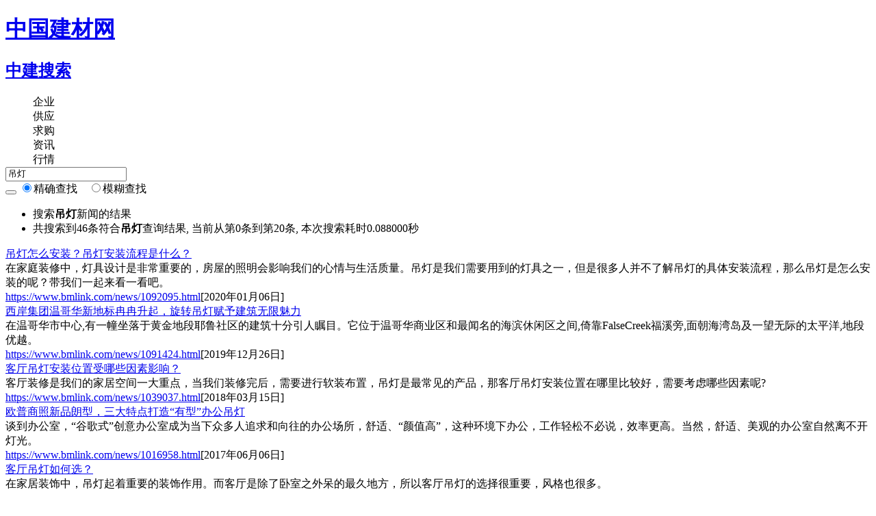

--- FILE ---
content_type: text/html; charset=gb2312
request_url: https://search.bmlink.com/news.aspx?q=%B5%F5%B5%C6
body_size: 9101
content:


<!DOCTYPE html PUBLIC "-//W3C//DTD XHTML 1.0 Transitional//EN" "http://www.w3.org/TR/xhtml1/DTD/xhtml1-transitional.dtd">
<html xmlns="http://www.w3.org/1999/xhtml">
<head><meta http-equiv="Content-Type" content="text/html; charset=gb2312" /><meta http-equiv="X-UA-Compatible" content="IE=7" /><title>
	吊灯资讯信息_建材行业的专业搜索引擎 - 中国建材网
</title><link href="//meta.bmlink.com/2012search/css/index.css" rel="stylesheet" type="text/css" /><link href="//meta.bmlink.com/2012search/css/search.css" rel="stylesheet" type="text/css" />
    <script src="//meta.bmlink.com/2012/js/jquery-1.4.2.min.js" type="text/javascript"></script>
    <script type="text/javascript" src="//meta.bmlink.com/2012/js/slide.js" charset="gb2312"></script>
    <script src="//search.bmlink.com/keyword/keyword.min.js" type="text/javascript"></script>
    
</head>
<body>
    <script language="javascript" type="text/javascript" src="https://www.bmlink.com/control/header.ashx"></script>
    
    
<div class="search">
    <div class="logo">
        <h1><a target="_blank" href="//www.bmlink.com" title="中国建材网">中国建材网</a></h1>
        <h2><a href="#" title="中建搜索">中建搜索</a></h2>
    </div>
    <div class="searchbox">
        <form method="get" onsubmit="return checksubmit(this)">
        <div class="search_tag">
            <dd class="sea_t">企业</dd>
            <dd>供应</dd>
            <dd>求购</dd>
            <dd>资讯</dd>
            <dd>行情</dd>
        </div>
        <div class="search_action">
            <div class="inputbox">
                <input name="q" type="text" id="key" value="吊灯" onfocus="if(value=='输入关键字') {value='';}"
                    onblur="if (value=='') {value='输入关键字';}" border="0" /></div>
            <button type="submit">
            </button>
            <span class="filterType">
                <script language="javascript">
                    var st = "1";                   
                    if (st == "2") {
                        document.write("<input name='st' type='radio' value='1' >精确查找 &nbsp;&nbsp; <input name='st' type='radio' value='2' checked>模糊查找");
                    } else {
                        document.write("<input name='st' type='radio' value='1' checked>精确查找 &nbsp;&nbsp; <input name='st' type='radio' value='2' >模糊查找");
                    }
                </script>
            </span>
        </div>
        </form>
        <script type="text/javascript">
            $(function () {
                $(".search .search_tag,.searchfoot .search_tag").find("dd").click(function () {
                    var sb = $(this).closest(".searchbox");
                    sb.find(".search_tag dd").removeClass("sea_t");
                    $(this).addClass("sea_t");
                    var text = $(this).text();
                    var hide = text.indexOf("行情") == -1
                    sb.find(".filterType").toggle(hide)
                })
            });
        </script>
    </div>
</div>

    <div class="blank10">
    </div>
    <div class="search">
        <div class="result">
            <ul>
                <li class="fl">搜索<strong>吊灯</strong>新闻的结果</li>
                <!--查询结果-->
                <li class="fr">共搜索到<span>46</span>条符合<strong>吊灯</strong>查询结果,
                    
                    当前从第<span>0</span>条到第<span>20</span>条,
                    
                    本次搜索耗时<span>0.088000</span>秒</li>
            </ul>
        </div>
        <div class="container">
            <div class="search_boxl">
                <!--列表-->
                
                <div class="search_info">
                    <a href="//www.bmlink.com/news/1092095.html" target="_blank" class="m" title="吊灯怎么安装？吊灯安装流程是什么？">吊灯怎么安装？吊灯安装流程是什么？</a>
                    <br />
                    在家庭装修中，灯具设计是非常重要的，房屋的照明会影响我们的心情与生活质量。吊灯是我们需要用到的灯具之一，但是很多人并不了解吊灯的具体安装流程，那么吊灯是怎么安装的呢？带我们一起来看一看吧。
                    <br />
                    <a href="//www.bmlink.com/news/1092095.html" target="_blank" class="c_lv" title="2020年01月06日">
                       https://www.bmlink.com/news/1092095.html</a>[2020年01月06日]
                </div>
                
                <div class="search_info">
                    <a href="//www.bmlink.com/news/1091424.html" target="_blank" class="m" title="西岸集团温哥华新地标冉冉升起，旋转吊灯赋予建筑无限魅力">西岸集团温哥华新地标冉冉升起，旋转吊灯赋予建筑无限魅力</a>
                    <br />
                    在温哥华市中心,有一幢坐落于黄金地段耶鲁社区的建筑十分引人瞩目。它位于温哥华商业区和最闻名的海滨休闲区之间,倚靠FalseCreek福溪旁,面朝海湾岛及一望无际的太平洋,地段优越。
                    <br />
                    <a href="//www.bmlink.com/news/1091424.html" target="_blank" class="c_lv" title="2019年12月26日">
                       https://www.bmlink.com/news/1091424.html</a>[2019年12月26日]
                </div>
                
                <div class="search_info">
                    <a href="//www.bmlink.com/news/1039037.html" target="_blank" class="m" title="客厅吊灯安装位置受哪些因素影响？">客厅吊灯安装位置受哪些因素影响？</a>
                    <br />
                    客厅装修是我们的家居空间一大重点，当我们装修完后，需要进行软装布置，吊灯是最常见的产品，那客厅吊灯安装位置在哪里比较好，需要考虑哪些因素呢?
                    <br />
                    <a href="//www.bmlink.com/news/1039037.html" target="_blank" class="c_lv" title="2018年03月15日">
                       https://www.bmlink.com/news/1039037.html</a>[2018年03月15日]
                </div>
                
                <div class="search_info">
                    <a href="//www.bmlink.com/news/1016958.html" target="_blank" class="m" title="欧普商照新品朗型，三大特点打造“有型”办公吊灯">欧普商照新品朗型，三大特点打造“有型”办公吊灯</a>
                    <br />
                    谈到办公室，“谷歌式”创意办公室成为当下众多人追求和向往的办公场所，舒适、“颜值高”，这种环境下办公，工作轻松不必说，效率更高。当然，舒适、美观的办公室自然离不开灯光。
                    <br />
                    <a href="//www.bmlink.com/news/1016958.html" target="_blank" class="c_lv" title="2017年06月06日">
                       https://www.bmlink.com/news/1016958.html</a>[2017年06月06日]
                </div>
                
                <div class="search_info">
                    <a href="//www.bmlink.com/news/990532.html" target="_blank" class="m" title="客厅吊灯如何选？">客厅吊灯如何选？</a>
                    <br />
                    在家居装饰中，吊灯起着重要的装饰作用。而客厅是除了卧室之外呆的最久地方，所以客厅吊灯的选择很重要，风格也很多。
                    <br />
                    <a href="//www.bmlink.com/news/990532.html" target="_blank" class="c_lv" title="2016年06月03日">
                       https://www.bmlink.com/news/990532.html</a>[2016年06月03日]
                </div>
                
                <div class="search_info">
                    <a href="//www.bmlink.com/news/983912.html" target="_blank" class="m" title="一款设计良好的吊灯该如何为高端办公室服务？">一款设计良好的吊灯该如何为高端办公室服务？</a>
                    <br />
                    随着Google、Twitter、Linkedln等越来越多世界领先企业采用创意办公空间，人们对办公环境的要求越来越高，对办公室照明产品的需求也更加严格。
                    <br />
                    <a href="//www.bmlink.com/news/983912.html" target="_blank" class="c_lv" title="2016年03月09日">
                       https://www.bmlink.com/news/983912.html</a>[2016年03月09日]
                </div>
                
                <div class="search_info">
                    <a href="//www.bmlink.com/news/933939.html" target="_blank" class="m" title="家居灯饰风水 客厅吊灯风水禁忌">家居灯饰风水 客厅吊灯风水禁忌</a>
                    <br />
                    灯具在之前仅仅起到家居照明的作用，而现在随着人们审美的逐渐提升，灯饰也起到了一定的装饰作用，所以现在看家居的灯饰当中，有很多各种风格和形状的灯具，那么灯饰也是有一定的风水的，家居灯饰风水，一起来学...
                    <br />
                    <a href="//www.bmlink.com/news/933939.html" target="_blank" class="c_lv" title="2014年08月26日">
                       https://www.bmlink.com/news/933939.html</a>[2014年08月26日]
                </div>
                
                <div class="search_info">
                    <a href="//www.bmlink.com/news/845708.html" target="_blank" class="m" title="飞利浦 “灵感之石”LED吊灯荣膺“2012年度LED好产品”">飞利浦 “灵感之石”LED吊灯荣膺“2012年度LED好产品”</a>
                    <br />
                    在12月14日举办的2012高工LED照明会议上，综合为期一个月的网络投票以及会议现场三百余位照明企业CEO和行业专家现场投票的结果，飞利浦灵感之石(Lumistone)LED吊灯最终荣获 “2012年度 LED好产品”。
                    <br />
                    <a href="//www.bmlink.com/news/845708.html" target="_blank" class="c_lv" title="2012年12月19日">
                       https://www.bmlink.com/news/845708.html</a>[2012年12月19日]
                </div>
                
                <div class="search_info">
                    <a href="//www.bmlink.com/news/813494.html" target="_blank" class="m" title="外汇交易吊灯止损策略">外汇交易吊灯止损策略</a>
                    <br />
                    每一笔外汇交易之前都需要进行止损的设置，这是最基本的成功交易保障。关于具体的止损策略会根据每个交易者所进行的货币对表现有所不同，下面介绍一下吊灯止损策略
                    <br />
                    <a href="//www.bmlink.com/news/813494.html" target="_blank" class="c_lv" title="2012年07月31日">
                       https://www.bmlink.com/news/813494.html</a>[2012年07月31日]
                </div>
                
                <div class="search_info">
                    <a href="//www.bmlink.com/news/771558.html" target="_blank" class="m" title="中式吊灯 温馨弥漫在家的每个角落">中式吊灯 温馨弥漫在家的每个角落</a>
                    <br />
                    现代家庭一般都会追求现代感，追求视觉带来的感官享受的效果。但是还有一些人他们在意的是内心的那份满足，宁和而非浮躁的气氛，内敛而非炫耀的气质。正像他们喜爱这些灯具一样，喜爱着精心营造的那个家....

　　
                    <br />
                    <a href="//www.bmlink.com/news/771558.html" target="_blank" class="c_lv" title="2011年12月22日">
                       https://www.bmlink.com/news/771558.html</a>[2011年12月22日]
                </div>
                
                <div class="search_info">
                    <a href="//www.bmlink.com/news/768838.html" target="_blank" class="m" title="解读6款纯色吊灯 冬日卧室添暖意">解读6款纯色吊灯 冬日卧室添暖意</a>
                    <br />
                    纯色调的物品，给人清爽干净的感觉。冬日来临，纯色调更能带来温暖的舒心。简洁的吊灯加上纯色的色调，温暖的光线配以温馨的颜色，悬挂在卧室中，暖意阵阵涌上心头。　　　　色彩解读之粉色　　　　粉色，是女生最爱
                    <br />
                    <a href="//www.bmlink.com/news/768838.html" target="_blank" class="c_lv" title="2011年12月14日">
                       https://www.bmlink.com/news/768838.html</a>[2011年12月14日]
                </div>
                
                <div class="search_info">
                    <a href="//www.bmlink.com/news/762872.html" target="_blank" class="m" title="炫彩吊灯 让卧室熠熠生辉">炫彩吊灯 让卧室熠熠生辉</a>
                    <br />
                    粉粉的卧室背景墙让整个空间都充满了甜甜的味道，床头随意的涂鸦装饰画让空间多了几分活泼。十字形的白色吊灯也在静静地张扬着主人活泼的个性。床头灯突破传统2盏的局限，大胆挑战4盏床头灯的设计，也是这个卧室的一
                    <br />
                    <a href="//www.bmlink.com/news/762872.html" target="_blank" class="c_lv" title="2011年11月23日">
                       https://www.bmlink.com/news/762872.html</a>[2011年11月23日]
                </div>
                
                <div class="search_info">
                    <a href="//www.bmlink.com/news/759001.html" target="_blank" class="m" title="利用废弃塑料制成的不定性吊灯">利用废弃塑料制成的不定性吊灯</a>
                    <br />
                    来自特拉维夫frozenplasticstudio的设计师shaharkagan和itaiarbel将以色列废品回收厂里的废弃塑料作为它设计的基础材料。他们的设计以残缺和畸形为主题，并常常在塑料工业中取材。为了制作这个&ldquo;不定性吊灯&rdq
                    <br />
                    <a href="//www.bmlink.com/news/759001.html" target="_blank" class="c_lv" title="2011年11月09日">
                       https://www.bmlink.com/news/759001.html</a>[2011年11月09日]
                </div>
                
                <div class="search_info">
                    <a href="//www.bmlink.com/news/757118.html" target="_blank" class="m" title="赏心悦目+多变可爱 玻璃吊灯">赏心悦目+多变可爱 玻璃吊灯</a>
                    <br />
                    设计师EnzoBerti设计的这款花盆吊灯，兼顾了一般家庭的两样必需品：照明和植物。真是一个赏心悦目的设计啊!　　　　摆放在田园简约风格的家中非常的搭配，可选的颜色，搭配上富有生机的植物，一看便知主人品味不俗。
                    <br />
                    <a href="//www.bmlink.com/news/757118.html" target="_blank" class="c_lv" title="2011年11月02日">
                       https://www.bmlink.com/news/757118.html</a>[2011年11月02日]
                </div>
                
                <div class="search_info">
                    <a href="//www.bmlink.com/news/755681.html" target="_blank" class="m" title="色彩缤纷的吊灯 点缀客厅秋日风情">色彩缤纷的吊灯 点缀客厅秋日风情</a>
                    <br />
                    DIY积木吊灯让家有五彩斑斓的色彩　　　　板子有的被涂成五彩斑斓的色彩，当然原木色也必不可少营造出一种错落的艺术感，看上去十分具有吸引力，加上灯光的映射光线层次感特别的强，酒吧和书吧里面要是有了这样的灯
                    <br />
                    <a href="//www.bmlink.com/news/755681.html" target="_blank" class="c_lv" title="2011年10月27日">
                       https://www.bmlink.com/news/755681.html</a>[2011年10月27日]
                </div>
                
                <div class="search_info">
                    <a href="//www.bmlink.com/news/755676.html" target="_blank" class="m" title="欧式吊灯十大品牌   客厅水晶吊灯好吗？">欧式吊灯十大品牌   客厅水晶吊灯好吗？</a>
                    <br />
                    目前市场上的水晶灯大多由仿水晶制成，但仿水晶所使用的材质不同，质量优良的水晶灯是由高科技材料制成，而一些以次充好的''水晶灯甚至以塑料充当仿水晶的材料，光影效果自然很差。所以，在购买时一定要认真比较、仔
                    <br />
                    <a href="//www.bmlink.com/news/755676.html" target="_blank" class="c_lv" title="2011年10月27日">
                       https://www.bmlink.com/news/755676.html</a>[2011年10月27日]
                </div>
                
                <div class="search_info">
                    <a href="//www.bmlink.com/news/755674.html" target="_blank" class="m" title="神秘与时尚的结合 迷人的Anima吊灯">神秘与时尚的结合 迷人的Anima吊灯</a>
                    <br />
                    这款迷人Anima吊灯由Masiero设计。白色圆筒形基底吊灯，下挂一个玻璃水滴，有点神秘，更增加了乐趣和时尚的幻想元素。

                    <br />
                    <a href="//www.bmlink.com/news/755674.html" target="_blank" class="c_lv" title="2011年10月27日">
                       https://www.bmlink.com/news/755674.html</a>[2011年10月27日]
                </div>
                
                <div class="search_info">
                    <a href="//www.bmlink.com/news/755669.html" target="_blank" class="m" title="钢铁变身吊灯 玩创意耍帅气">钢铁变身吊灯 玩创意耍帅气</a>
                    <br />
                    ReinhardDienes的钢铁创意灯具在上海的家具展中出现了多次，也曾经荣获了中国家具设计展的奖项，他们的作品给大家留下了深刻的印象，这款钢铁创意吊灯也不例外，他们把一块圆形的薄钢板打穿了许多的圆形小孔，当吊灯
                    <br />
                    <a href="//www.bmlink.com/news/755669.html" target="_blank" class="c_lv" title="2011年10月27日">
                       https://www.bmlink.com/news/755669.html</a>[2011年10月27日]
                </div>
                
                <div class="search_info">
                    <a href="//www.bmlink.com/news/754435.html" target="_blank" class="m" title="现代吊灯：人们关注的中心">现代吊灯：人们关注的中心</a>
                    <br />
                    在现代吊灯正享受着增加的明确无误的风格，他们可以给人物和家具，可以给新的生命，所有的市场环境中取得成功。　　　　每个单位都有自己的灵魂和他自己的形式，区别于所有其他人，因此必须始终选择最合适的灯具，以
                    <br />
                    <a href="//www.bmlink.com/news/754435.html" target="_blank" class="c_lv" title="2011年10月24日">
                       https://www.bmlink.com/news/754435.html</a>[2011年10月24日]
                </div>
                
                <div class="search_info">
                    <a href="//www.bmlink.com/news/753850.html" target="_blank" class="m" title="温暖小屋吊灯 宅在家里的绝佳享受">温暖小屋吊灯 宅在家里的绝佳享受</a>
                    <br />
                    前天有个朋友说，她在家里整整宅了一天，12个小时都躲在自己的房间里，拉上窗帘，打开一盏台灯，就这样安静的度过了一个白天。当时我就在想，这盏台灯安静的陪她度过了一个白天，带来的不仅仅是光亮，更是一份温暖。
                    <br />
                    <a href="//www.bmlink.com/news/753850.html" target="_blank" class="c_lv" title="2011年10月21日">
                       https://www.bmlink.com/news/753850.html</a>[2011年10月21日]
                </div>
                
                <div class="page">
                    <!--分页-->
                    <span class="paginationInfo">1/3 记录数:46</span> &nbsp;<span><a href="javascript:void(0);">首页</a></span> <span><a href="javascript:void(0);">上一页</a></span> <span class="currentPage">1</span> <span><a href="news.aspx?q=%b5%f5%b5%c6&page=2">2</a></span> <span><a href="news.aspx?q=%b5%f5%b5%c6&page=3">3</a></span> <span><a href="news.aspx?q=%b5%f5%b5%c6&page=2">下一页</a></span> <span><a href="news.aspx?q=%b5%f5%b5%c6&page=3">末页</a></span> 
                </div>
            </div>
            
  <div class="search_boxr">
    <img src="//meta.bmlink.com/2012search/images/search/list_right_top.gif" title="黄金广告" alt="黄金广告"/>
    <!--黄金广告-->
    
    <div class="zwdiv">
        <ul>
            <li><a href="//www.bmlink.com/huodong/keywords/" target="_blank" title="黄金广告">
                <img src="//meta.bmlink.com/2012search/images/search/2_hjgg_190x200.gif" title="黄金广告" alt="黄金广告" /></a></li></ul>
    </div>
</div>
        </div>
    </div>
    
<div class="searchfoot">
    <form method="get" onsubmit="return checksubmit(this)">
    <div class="searchbox">
        <div class="search_tag">
            <dd class="sea_t">企业</dd>
            <dd>供应</dd>
            <dd>求购</dd>
            <dd>资讯</dd>
            <dd>行情</dd>
        </div>
        <div class="search_action">
            <div class="inputbox">
                <input name="q" type="text" value="吊灯" onfocus="if(value=='输入关键字') {value='';}"
                    onblur="if (value=='') {value='输入关键字';}" /></div>
            <button type="submit">
            </button>
            <span class="filterType">
                <script language="javascript">
                    var st = "1";                    
                    if (st == "2") {
                        document.write("<input name='st' type='radio' value='1' >精确查找 &nbsp;&nbsp; <input name='st' type='radio' value='2' checked>模糊查找");
                    } else {
                        document.write("<input name='st' type='radio' value='1' checked>精确查找 &nbsp;&nbsp; <input name='st' type='radio' value='2' >模糊查找");
                    }
                </script>
            </span>
        </div>
    </div>
    </form>
    <div class="search_homepage">
        <a href="#" onclick="this.style.behavior='url(#default#homepage)';this.setHomePage('http://search.bmlink.com/');" title="把中建材搜索设为首页">
            把中建材搜索设为首页</a></div>
</div>
<script language="javascript">
    $(function () {
        var path = document.location.pathname.toLowerCase();
        var index = 0;
        if (path.indexOf('/company') == 0) { index = 0; }
        if (path.indexOf('/supply') == 0) { index = 1; }
        if (path.indexOf('/buy') == 0) { index = 2; }
        if (path.indexOf('/news') == 0) { index = 3; }
        if (path.indexOf('/market') == 0) { index = 4; }
        var eq = '.search_tag dd:eq(' + index.toString() + ')';
        $('.search ' + eq + ',.searchfoot ' + eq).click();
    });
</script>


    <script language="javascript" type="text/javascript">
        function checksubmit(form) {
            var q = $(form).find(':text[name="q"]');
            var val = $.trim(q.val());
            if (val == "输入关键字") {
                val == ''
            }
            if (val.length > 50) {
                alert('搜索关键词过长,不能超过50个字符');
                q.focus().select();
                return false;
            }
            q.val($.trim(q.val()));
            var index = $('.search_tag dd', form).index($('.search_tag dd.sea_t', form));
            switch (index) {
                case 0:
                    {
                        $(form).attr('action', 'company.aspx');
                        break;
                    }
                case 1:
                    {
                        $(form).attr('action', 'supply.aspx');
                        break;
                    }
                case 2:
                    {
                        $(form).attr('action', 'buy.aspx');
                        break;
                    }
                case 3:
                    {
                        $(form).attr('action', 'news.aspx');
                        break;
                    }
                case 4:
                    {
                        $(form).attr('action', 'market.aspx');
                        break;
                    }
            }
            return true;
        }
    </script>
    <script src="//meta.bmlink.com/2012/js/footer.js" type="text/javascript" charset="gb2312"></script>
    <span style="display: none">
        <script language="javascript" type="text/javascript" src="//js.users.51.la/7187283.js"></script>
        <noscript>
            <a href="http://www.51.la/?7187283" target="_blank">
                <img alt="&#x6211;&#x8981;&#x5566;&#x514D;&#x8D39;&#x7EDF;&#x8BA1;" src="http://img.users.51.la/7187283.asp"
                    style="border: none" /></a></noscript>
    </span>
</body>
</html>
